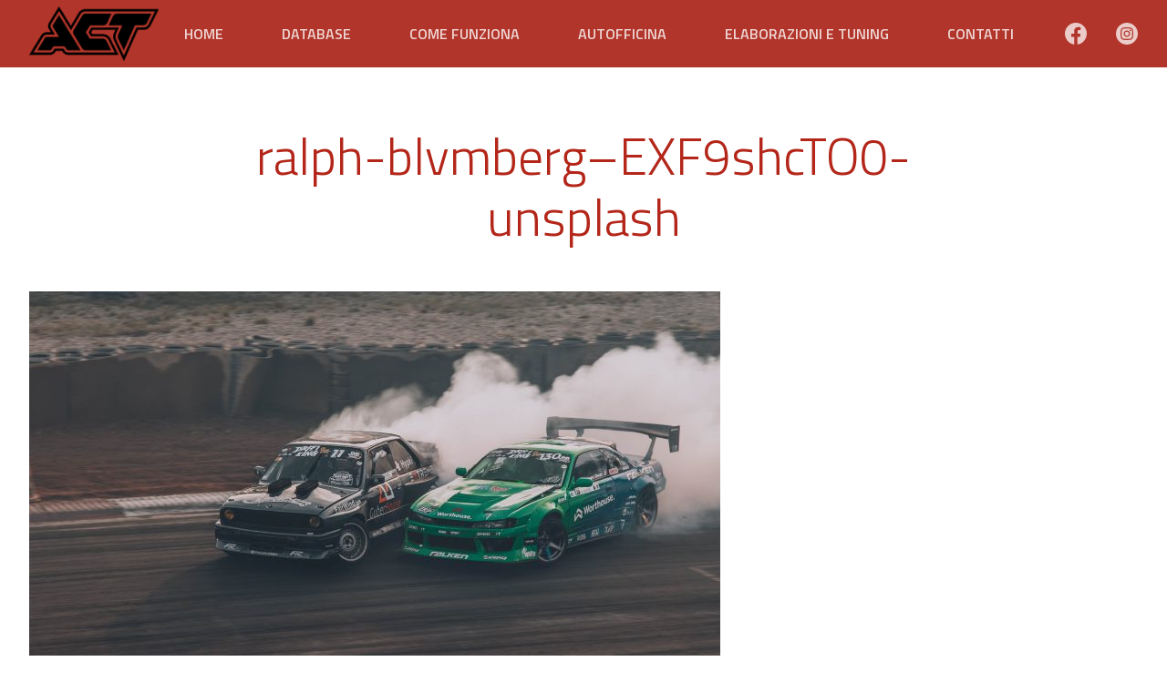

--- FILE ---
content_type: text/html; charset=UTF-8
request_url: https://adrenalinachiptuning.it/adrenalina-chip-tuning/ralph-blvmberg-exf9shcto0-unsplash/
body_size: 13513
content:
<!doctype html>
<html lang="it-IT">
<head>
  <meta http-equiv="content-type" content="text/html; charset=UTF-8" />
  <meta name="viewport" content="width=device-width, initial-scale=1" />
  <meta name='robots' content='index, follow, max-image-preview:large, max-snippet:-1, max-video-preview:-1' />
<style id="modul-r-inline-css" type="text/css">body,html{margin:0;padding:0}html{background-color:#fff;max-width:100%;overflow-x:hidden;-ms-text-size-adjust:100%;-webkit-text-size-adjust:100%;-webkit-font-smoothing:antialiased}body{box-sizing:border-box;min-height:100%;font-family:Titillium Web,sans-serif;color:#575157;font-size:16px;line-height:1.7;word-break:break-word}@media (max-width:500px){body{font-size:14px}}.has-black-background-color,.has-gray-dark-background-color,.has-primary-background-color,.has-primary-dark-background-color,.has-primary-light-background-color,.has-secondary-background-color,.has-secondary-dark-background-color,.has-secondary-light-background-color{color:#fff}.has-gray-light-background-color,.has-white-background-color,.has-white-smoke-background-color{color:#575157}body.woocommerce #primary{width:100%}@media (max-width:1023px){body.woocommerce #primary{width:100%;padding-right:0;padding-left:0}}.header-color{background-color:#9a2d23}#masthead{position:fixed;z-index:1000;top:0;width:100%;transition:.35s}@media (max-width:1023px){#masthead{height:60px;-webkit-transform:inherit!important;transform:inherit!important;padding:0}}.has-featured-image.top #masthead{transition:1s;background-color:rgba(154,45,35,.9)}.scrolled #masthead{box-shadow:0 1px 4px -1px rgba(34,32,34,.7)}.scrolled #masthead.header-portrait{-webkit-transform:translateY(-82px);transform:translateY(-82px)}#masthead .site-header-image{position:absolute;width:100%;height:100%;left:0}#masthead .header-wrapper{display:flex;margin-top:0;margin-bottom:0}@media (max-width:1023px){#masthead .header-wrapper{height:100%}}#masthead .header-wrapper .site-branding{width:100%;height:74px;padding-top:8px}@media (max-width:1023px){#masthead .header-wrapper .site-branding{text-align:left;width:calc(100% - 60px);justify-content:flex-start!important}}#masthead .header-wrapper .site-branding .custom-logo-link{display:flex;height:100%;align-items:center}#masthead .header-wrapper .site-branding .custom-logo-link .custom-logo{-o-object-fit:contain;object-fit:contain;height:66%;max-width:100%;width:auto}@media (max-width:1023px){#masthead .header-wrapper .site-branding .custom-logo-link .custom-logo{max-height:44px;width:auto;margin:0}}#masthead .header-wrapper .site-branding.has-custom-logo .site-logo{height:100%}#masthead .header-wrapper .site-branding.has-header-text.has-custom-logo{display:flex;flex-direction:row}#masthead .header-wrapper .site-branding.has-header-text.has-custom-logo .site-logo{margin-right:8px}@media (max-width:1023px){#masthead .header-wrapper .site-branding.has-header-text.has-custom-logo .site-logo{width:auto}}#masthead .header-wrapper .site-branding.has-header-text.has-custom-logo .custom-logo{-o-object-position:right;object-position:right}#masthead .header-wrapper .site-branding.has-header-text.has-custom-logo .header-text{text-align:left;margin-left:8px}#masthead .header-wrapper .header-text{height:100%;display:flex;flex-direction:column;justify-content:center}#masthead .header-wrapper .header-text .site-description,#masthead .header-wrapper .header-text .site-title{margin:0;text-overflow:ellipsis;overflow:hidden;white-space:nowrap}#masthead .header-wrapper .header-text .site-title{font-size:26px;line-height:38.28px}@media (max-width:1023px){#masthead .header-wrapper .header-text .site-title{line-height:34.32px}}#masthead .header-wrapper .header-text .site-description{display:inline-block;color:#fff;font-weight:300;font-size:11px;line-height:19.14px}@media (max-width:1023px){#masthead .header-wrapper .header-text .site-description{line-height:17.16px}}#masthead.header-portrait .header-wrapper{flex-direction:column}@media (max-width:1023px){#masthead.header-portrait .header-wrapper .site-branding{padding-top:0}}#masthead.header-portrait .header-wrapper .site-branding .header-text{text-align:center}@media (max-width:1023px){#masthead.header-portrait .header-wrapper .site-branding .header-text{text-align:left}}#masthead.header-portrait .header-wrapper .site-branding.has-header-text.has-custom-logo{justify-content:center;margin-right:0}#masthead.header-portrait .header-wrapper .custom-logo{margin-left:auto;margin-right:auto}@media (max-width:1023px){#masthead.header-portrait .header-wrapper .custom-logo{margin-right:0;margin-left:0}}#masthead.header-landscape .header-wrapper{flex-direction:row;height:74px}@media (max-width:1023px){#masthead.header-landscape .header-wrapper{height:100%}}#masthead.header-landscape .header-wrapper .site-branding{height:100%;padding-bottom:8px;box-sizing:border-box}@media (max-width:1023px){#masthead.header-landscape .header-wrapper .site-branding{padding-top:4px;padding-bottom:4px}}#masthead.header-landscape .header-wrapper .site-branding .custom-logo{-o-object-position:left;object-position:left;width:auto}#masthead.header-landscape .header-wrapper .site-branding.has-header-text.has-custom-logo .site-logo{width:auto}#masthead.header-landscape .header-wrapper .main-navigation{align-self:flex-end}#masthead.header-landscape .header-wrapper .main-menu{padding:0 0 0 20px}@media (max-width:1023px){#masthead.header-landscape .header-wrapper .main-menu{padding:0 20px}}#masthead.header-landscape .header-wrapper .site-title{font-size:34.8px;line-height:40.6px}#masthead.header-landscape .header-wrapper .site-description{font-size:17.4px;line-height:17.4px}@media screen and (max-width:600px){body.logged-in>div:last-child{position:fixed!important}}.admin-bar #masthead{top:32px}@media screen and (max-width:782px){.admin-bar #masthead{top:46px}}#masthead.header-landscape .header-wrapper .site-branding{padding-top:4px;padding-bottom:4px}#masthead .header-wrapper .site-branding .custom-logo-link .custom-logo{height:90%}#masthead .main-navigation ul li a{text-transform:uppercase;font-size:16px;font-family:Titillium Web,sans-serif}.main-navigation .main-menu{display:flex;height:100%;align-items:center;justify-content:center}@media (max-width:1023px){.main-navigation .main-menu{align-items:flex-start;justify-content:flex-start}}.main-navigation ul{display:flex;justify-content:center;height:74px;margin:0;padding:0}@media (max-width:1023px){.main-navigation ul{flex-direction:column;justify-content:flex-start;box-sizing:border-box}}.main-navigation li{display:block;position:relative;margin:0;padding:0}.main-navigation li a{display:block;white-space:nowrap;height:74px;line-height:74px;padding:0 32px;box-sizing:border-box;color:#fff;font-weight:600;text-decoration:none!important;opacity:.8;transition:.35s}.main-navigation li.current-menu-ancestor a,.main-navigation li.current-menu-item a,.main-navigation li.current-menu-parent a,.main-navigation li a:hover{opacity:1}.main-navigation .menu>li:first-child a{padding-left:0}.main-navigation .menu>li:last-child a{padding-right:0}.main-navigation .menu>li li a{padding:0 32px!important}@media (max-width:1023px){.main-navigation .menu>li a{padding:0!important}}.main-navigation .menu-shadow{display:none}@media (max-width:1023px){.main-navigation{background-color:#85271e;height:calc(100vh - 60px);z-index:190;width:90%;box-sizing:border-box;padding:30px 20px;-webkit-transform:translateX(100%);transform:translateX(100%);right:0}.main-navigation,.main-navigation+.menu-shadow{position:absolute;top:60px;bottom:0;transition:.35s;transition-delay:50ms}.main-navigation+.menu-shadow{display:block;height:100vh;width:100%;opacity:0;right:100%;background-color:rgba(34,32,34,.5);transition:opacity .2s;-webkit-transform:translateX(0)!important;transform:translateX(0)!important}}@media (max-width:1023px){#masthead{height:60px}#masthead.active .main-navigation{-webkit-transform:translateX(0);transform:translateX(0)}#masthead.active .main-navigation+.menu-shadow{opacity:1;right:0}}ul.sub-menu{position:absolute;z-index:1010;flex-direction:column;top:100%;left:0;opacity:0;clip:rect(0 0 0 0);width:auto;height:auto;padding:0;overflow:hidden;background-color:#a22f25;transition:.175s;transition-delay:0ms}ul.sub-menu ul.sub-menu{top:0;left:100%;background-color:#af3328}li a:focus+ul.sub-menu,ul.sub-menu.active,ul.sub-menu:focus-within{transition:.35s ease-out;transition-delay:.1s;clip:inherit;overflow:visible;opacity:1}ul.sub-menu li:hover{background-color:#79231b}.main-width{width:1936px;max-width:100%;box-sizing:border-box;padding-left:32px;padding-right:32px;margin:0 auto 48px}@media (max-width:1023px){.main-width{padding-left:20px;padding-right:20px}}.main-width.alignwide{width:2000px;max-width:100%}.has-sidebar .site-content .main-width.alignwide{width:100%}.entry-image img{width:100%;height:100%}body.page .entry-image,body.single .entry-image{width:100%;height:40vh;max-height:700px;margin-bottom:48px}@media (min-width:1024px){#masthead.header-landscape+#content{padding-top:138px}#masthead.header-portrait+#content{padding-top:220px}}#masthead+#content{overflow-x:hidden;padding-top:48px}@media (max-width:1023px){#masthead+#content{margin-top:60px;padding-top:32px}}body.has-sidebar.sidebar-left .site-content,body.woocommerce.sidebar-left .site-content{flex-direction:row-reverse}@media (max-width:1023px){body.has-sidebar.sidebar-left .site-content,body.woocommerce.sidebar-left .site-content{flex-direction:column}}body.has-sidebar .site-content,body.woocommerce .site-content{display:flex;justify-content:center;width:2000px;max-width:100%;box-sizing:border-box;padding-left:20px;padding-right:20px;margin:0 auto 32px}body.has-sidebar .site-content .content-area,body.woocommerce .site-content .content-area{width:calc(100% - 364px)}@media (max-width:1023px){body.has-sidebar .site-content .content-area,body.woocommerce .site-content .content-area{width:100%}}@media (max-width:1023px){body.has-sidebar .site-content,body.woocommerce .site-content{width:100%;padding-left:20px;padding-right:20px;flex-direction:column}}body.home .website-hero{width:100%;height:60vh;min-height:600px;display:flex;flex-direction:column;justify-content:center;align-content:center;position:relative;background-color:#e3e3e3;margin-bottom:64px}@media (max-width:1023px){body.home .website-hero{height:80vh;min-height:inherit}}body.home .website-hero.fullpage-hero{height:100vh}body.home .website-hero.fullpage-hero .entry-image{max-height:1200px}body.home .website-hero>*{position:relative}body.home .website-hero .entry-image{position:absolute;top:0;width:100%;height:100%;max-height:700px}@media (max-width:1023px){body.home .website-hero .entry-image{max-height:inherit}}body.home .website-hero .hero-title{padding-top:74px;padding-left:20px;padding-right:20px}body.home .website-hero .hero-title h1,body.home .website-hero .hero-title p{text-shadow:0 2px 4px rgba(34,32,34,.7);color:#fff}body.home .website-hero .hero-title h1{font-size:64px;font-weight:700;margin:0 auto}@media (max-width:1023px){body.home .website-hero .hero-title h1{font-size:44px;width:100%}}@media (max-width:420px){body.home .website-hero .hero-title h1{font-size:36px}}@media (max-width:376px){body.home .website-hero .hero-title h1{font-size:30px}}body.home .website-hero .hero-title p{font-size:19px;font-style:italic;margin:0 auto}@media (max-width:1023px){body.home .website-hero .hero-title p{font-size:17px;line-height:1.2}}@media (max-width:376px){body.home .website-hero .hero-title p{font-size:15px}}body.home .website-hero .hero-title a{margin-top:32px}@media (max-width:1023px){body.home .website-hero .hero-title a{font-size:17px;padding:10px 16px}}@media (max-width:1023px){body.home .wp-block-columns{flex-direction:column}body.home .wp-block-columns .wp-block-column{padding-bottom:32px}}body.home .wp-block-columns .wp-block-column h2,body.home .wp-block-columns .wp-block-column h3,body.home .wp-block-columns .wp-block-column h4,body.home .wp-block-columns .wp-block-column p{margin-top:16px}body.home .entry-content{overflow:visible}body.home .entry-content>.wp-block-columns:first-child{overflow:visible;text-align:center;margin-top:-128px;margin-bottom:64px;display:flex;flex-wrap:wrap}@media (max-width:1023px){body.home .entry-content>.wp-block-columns:first-child{text-align:left;margin-bottom:32px}}body.home .entry-content>.wp-block-columns:first-child .wp-block-column{background:#fff;margin:0 32px;padding:0 20px 30px;box-shadow:0 8px 30px -20px rgba(87,81,87,.7);border-radius:4px;overflow:hidden;display:flex;flex-direction:column;flex-wrap:wrap;flex:1 0 20%}@media (max-width:1023px){body.home .entry-content>.wp-block-columns:first-child .wp-block-column{padding-bottom:0;margin:0 20px 16px;height:160px}}@media (max-width:500px){body.home .entry-content>.wp-block-columns:first-child .wp-block-column{padding:0 10px}}body.home .entry-content>.wp-block-columns:first-child .wp-block-column>*{display:flex;align-items:center}body.home .entry-content>.wp-block-columns:first-child .wp-block-column .wp-block-image{justify-content:center}@media (max-width:1023px){body.home .entry-content>.wp-block-columns:first-child .wp-block-column .wp-block-image{flex-basis:100%;margin:0;width:30%}}body.home .entry-content>.wp-block-columns:first-child .wp-block-column .wp-block-image figure{display:block;width:100%;margin:0 0 4px}@media (max-width:1023px){body.home .entry-content>.wp-block-columns:first-child .wp-block-column .wp-block-image figure{margin:0;padding-right:24px;padding-left:8px}}@media (max-width:500px){body.home .entry-content>.wp-block-columns:first-child .wp-block-column .wp-block-image figure{padding-right:20px;padding-left:10px}}body.home .entry-content>.wp-block-columns:first-child .wp-block-column .wp-block-image img{-o-object-fit:contain;object-fit:contain;margin:32px auto 8px;height:120px}@media (max-width:1023px){body.home .entry-content>.wp-block-columns:first-child .wp-block-column .wp-block-image img{margin:0 auto;padding:16px auto}}body.home .entry-content>.wp-block-columns:first-child .wp-block-column h2,body.home .entry-content>.wp-block-columns:first-child .wp-block-column h3{font-size:24px;margin:8px auto}@media (max-width:1023px){body.home .entry-content>.wp-block-columns:first-child .wp-block-column h2,body.home .entry-content>.wp-block-columns:first-child .wp-block-column h3{flex-basis:40%;justify-items:flex-start;justify-content:flex-start;align-items:flex-end;width:70%;font-size:19px;margin:0}}@media (max-width:500px){body.home .entry-content>.wp-block-columns:first-child .wp-block-column h2,body.home .entry-content>.wp-block-columns:first-child .wp-block-column h3{flex-basis:60px;font-size:18px}}body.home .entry-content>.wp-block-columns:first-child .wp-block-column p{line-height:1.4;margin:0}@media (max-width:1023px){body.home .entry-content>.wp-block-columns:first-child .wp-block-column p{flex-basis:auto;justify-items:flex-start;justify-content:flex-start;width:70%;font-size:15px;padding:0}}@media (max-width:500px){body.home .entry-content>.wp-block-columns:first-child .wp-block-column p{font-size:90%}}body.home .entry-content>.wp-block-columns:first-child .wp-block-column p a{font-weight:400}body.home .entry-content>.wp-block-columns:first-child .wp-block-column p b,body.home .entry-content>.wp-block-columns:first-child .wp-block-column p strong{color:#575157}body.home .entry-content>.has-3-columns.animated .wp-block-column{overflow:hidden;transition:1.4s;-webkit-transform:translateY(30%);transform:translateY(30%);opacity:0;transition-delay:.525s}body.home .entry-content>.has-3-columns.animated .wp-block-column:first-of-type{transition-delay:.875s}body.home .entry-content>.has-3-columns.animated .wp-block-column:nth-of-type(3){transition-delay:1.05s}@media (max-width:1023px){body.home .entry-content>.has-3-columns.animated .wp-block-column,body.home .entry-content>.has-3-columns.animated .wp-block-column:first-of-type{transition-delay:inherit}body.home .entry-content>.has-3-columns.animated .wp-block-column:nth-of-type(2){transition-delay:.175s}body.home .entry-content>.has-3-columns.animated .wp-block-column:nth-of-type(3){transition-delay:.35s}}body.home .entry-content>.has-3-columns.animated.already-see .wp-block-column{-webkit-transform:translateY(0);transform:translateY(0);opacity:1}body.blog .page-header{padding-top:64px;padding-bottom:48px}@media (max-width:1023px){body.blog .page-header{padding-top:32px;padding-bottom:16px}}body.home .website-hero.fullpage-hero .entry-image{background-color:#222022}body.home .act-animated-logo{max-width:400px;width:100%;padding-left:32px;padding-right:32px;margin-top:0;margin-bottom:0}body.home .website-hero .hero-title h1,body.home .website-hero .hero-title p{max-width:700px;text-shadow:0 1px 6px rgba(34,32,34,.5)}body.home .entry-content>.wp-block-columns{text-align:center}body.home .entry-content>.wp-block-columns img{width:75%;margin:auto;height:200px;-o-object-fit:contain;object-fit:contain}body.home .entry-content .reviews-wrap{max-width:100%;overflow-x:hidden;padding-left:64px;padding-right:64px}@media (max-width:1023px){body.home .entry-content .reviews-wrap{padding-left:20px;padding-right:20px}}body.home .entry-content .reviews-wrap h2{margin-top:64px;margin-bottom:32px}@media (max-width:1023px){body.home .entry-content .reviews-wrap h2{margin-top:32px}}body.home .entry-content .reviews-wrap a{color:#575157}body.home .entry-content .reviews-wrap .rplg .rplg-businesses .rplg-biz-name{font-size:18px!important}body.home .entry-content .reviews-wrap .rplg .rplg-businesses .rplg-links{margin-top:8px}body.home .entry-content .reviews-wrap .rplg .rplg-businesses .rplg-links a,body.home .entry-content .reviews-wrap .rplg .rplg-businesses .rplg-links a:focus{font-family:Arial,Helvetica,sans-serif!important;font-size:10px!important;font-weight:600!important;text-transform:uppercase;background:#3b5b9b;color:#fff;padding:0 8px;border-radius:4px}body.home .entry-content .reviews-wrap .rplg .rplg-grid .rplg-box{background:#fff!important}body.home .entry-content .reviews-wrap .rplg .rplg-slider .rplg-box .rplg-box-content{margin:20px 40px!important}body.home .entry-content .reviews-wrap .rplg .rplg-grid .rplg-box{height:100%;background-color:#e3e3e3}@media (max-width:1023px){body.home .entry-content .reviews-wrap .rplg .rplg-grid .rplg-box{height:auto}body.home .entry-content .reviews-wrap .rplg .rplg-grid .rplg-col-6{width:100%!important;margin:0 0 8px!important}body.home .entry-content .reviews-wrap .rplg .rplg-slider{margin:0 30px}}body .header-color {background-color: #b1352a;}.has-featured-image.top #masthead {background-color: #b1352add;}ul.sub-menu {background-color: #b94a40;}ul.sub-menu ul.sub-menu {background-color: #c15e55;}ul.sub-menu li:hover {background-color: #c9726a;}.has-primary-color,body .wp-block-button__link.has-primary-color,.wp-block-pullquote.is-style-solid-color blockquote.has-primary-color,.wp-block-pullquote.is-style-solid-color blockquote.has-primary-color p{color:#b32619}.has-primary-background-color,.wp-block-button__link.has-primary-background-color,.wp-block-pullquote.is-style-solid-color.has-primary-background-color{background:#b32619}body #content .has-primary-background-color:before{background:#b32619}.has-primary-light-color,body .wp-block-button__link.has-primary-light-color,.wp-block-pullquote.is-style-solid-color blockquote.has-primary-light-color,.wp-block-pullquote.is-style-solid-color blockquote.has-primary-light-color p{color:#d27d75}.has-primary-light-background-color,.wp-block-button__link.has-primary-light-background-color,.wp-block-pullquote.is-style-solid-color.has-primary-light-background-color{background:#d27d75}body #content .has-primary-light-background-color:before{background:#d27d75}.has-primary-dark-color,body .wp-block-button__link.has-primary-dark-color,.wp-block-pullquote.is-style-solid-color blockquote.has-primary-dark-color,.wp-block-pullquote.is-style-solid-color blockquote.has-primary-dark-color p{color:#6c170f}.has-primary-dark-background-color,.wp-block-button__link.has-primary-dark-background-color,.wp-block-pullquote.is-style-solid-color.has-primary-dark-background-color{background:#6c170f}body #content .has-primary-dark-background-color:before{background:#6c170f}.has-secondary-color,body .wp-block-button__link.has-secondary-color,.wp-block-pullquote.is-style-solid-color blockquote.has-secondary-color,.wp-block-pullquote.is-style-solid-color blockquote.has-secondary-color p{color:#e63425}.has-secondary-background-color,.wp-block-button__link.has-secondary-background-color,.wp-block-pullquote.is-style-solid-color.has-secondary-background-color{background:#e63425}body #content .has-secondary-background-color:before{background:#e63425}.has-secondary-light-color,body .wp-block-button__link.has-secondary-light-color,.wp-block-pullquote.is-style-solid-color blockquote.has-secondary-light-color,.wp-block-pullquote.is-style-solid-color blockquote.has-secondary-light-color p{color:#f0867d}.has-secondary-light-background-color,.wp-block-button__link.has-secondary-light-background-color,.wp-block-pullquote.is-style-solid-color.has-secondary-light-background-color{background:#f0867d}body #content .has-secondary-light-background-color:before{background:#f0867d}.has-secondary-dark-color,body .wp-block-button__link.has-secondary-dark-color,.wp-block-pullquote.is-style-solid-color blockquote.has-secondary-dark-color,.wp-block-pullquote.is-style-solid-color blockquote.has-secondary-dark-color p{color:#8a2017}.has-secondary-dark-background-color,.wp-block-button__link.has-secondary-dark-background-color,.wp-block-pullquote.is-style-solid-color.has-secondary-dark-background-color{background:#8a2017}body #content .has-secondary-dark-background-color:before{background:#8a2017}.has-white-color,body .wp-block-button__link.has-white-color,.wp-block-pullquote.is-style-solid-color blockquote.has-white-color,.wp-block-pullquote.is-style-solid-color blockquote.has-white-color p{color:#ffffff}.has-white-background-color,.wp-block-button__link.has-white-background-color,.wp-block-pullquote.is-style-solid-color.has-white-background-color{background:#ffffff}body #content .has-white-background-color:before{background:#ffffff}.has-white-smoke-color,body .wp-block-button__link.has-white-smoke-color,.wp-block-pullquote.is-style-solid-color blockquote.has-white-smoke-color,.wp-block-pullquote.is-style-solid-color blockquote.has-white-smoke-color p{color:#f3f3f3}.has-white-smoke-background-color,.wp-block-button__link.has-white-smoke-background-color,.wp-block-pullquote.is-style-solid-color.has-white-smoke-background-color{background:#f3f3f3}body #content .has-white-smoke-background-color:before{background:#f3f3f3}.has-gray-light-color,body .wp-block-button__link.has-gray-light-color,.wp-block-pullquote.is-style-solid-color blockquote.has-gray-light-color,.wp-block-pullquote.is-style-solid-color blockquote.has-gray-light-color p{color:#e3e3e3}.has-gray-light-background-color,.wp-block-button__link.has-gray-light-background-color,.wp-block-pullquote.is-style-solid-color.has-gray-light-background-color{background:#e3e3e3}body #content .has-gray-light-background-color:before{background:#e3e3e3}.has-gray-color,body .wp-block-button__link.has-gray-color,.wp-block-pullquote.is-style-solid-color blockquote.has-gray-color,.wp-block-pullquote.is-style-solid-color blockquote.has-gray-color p{color:#888888}.has-gray-background-color,.wp-block-button__link.has-gray-background-color,.wp-block-pullquote.is-style-solid-color.has-gray-background-color{background:#888888}body #content .has-gray-background-color:before{background:#888888}.has-gray-dark-color,body .wp-block-button__link.has-gray-dark-color,.wp-block-pullquote.is-style-solid-color blockquote.has-gray-dark-color,.wp-block-pullquote.is-style-solid-color blockquote.has-gray-dark-color p{color:#4e4e4e}.has-gray-dark-background-color,.wp-block-button__link.has-gray-dark-background-color,.wp-block-pullquote.is-style-solid-color.has-gray-dark-background-color{background:#4e4e4e}body #content .has-gray-dark-background-color:before{background:#4e4e4e}.has-black-color,body .wp-block-button__link.has-black-color,.wp-block-pullquote.is-style-solid-color blockquote.has-black-color,.wp-block-pullquote.is-style-solid-color blockquote.has-black-color p{color:#222222}.has-black-background-color,.wp-block-button__link.has-black-background-color,.wp-block-pullquote.is-style-solid-color.has-black-background-color{background:#222222}body #content .has-black-background-color:before{background:#222222}#masthead .site-branding a {color:#b32619}body blockquote:before,body p b{color:#b32619}body .menu-resp button.c-hamburger i,body .menu-resp button.c-hamburger i::after,body .menu-resp button.c-hamburger i::before {background:#ffffff;}::selection {background-color: #b32619aa !important;}body .slick-dots li.slick-active button{background-color:#a22317}body .button:not(.has-text-color),body .entry-content .wp-block-button .wp-block-button__link:not(.has-text-color),body button:not(.has-text-color),body input:not(.has-text-color)[type=button],body input:not(.has-text-color)[type=reset],body input:not(.has-text-color)[type=submit]{background:#e63425}body a{color:#e63425}body .entry-content .wp-block-quote:not(.is-large),body .entry-content .wp-block-quote:not(.is-style-large){border-left-color:#e63425}body .wp-block-separator,body hr {border-bottom-color:#e63425}body.home .website-hero .entry-image img {opacity:0.95}</style><meta name="theme-color" content="#222022" />
	<!-- This site is optimized with the Yoast SEO plugin v24.1 - https://yoast.com/wordpress/plugins/seo/ -->
	<title>ralph-blvmberg-EXF9shcTO0-unsplash - Adrenalina Chip Tuning</title>
	<link rel="canonical" href="https://adrenalinachiptuning.it/adrenalina-chip-tuning/ralph-blvmberg-exf9shcto0-unsplash/" />
	<meta property="og:locale" content="it_IT" />
	<meta property="og:type" content="article" />
	<meta property="og:title" content="ralph-blvmberg-EXF9shcTO0-unsplash - Adrenalina Chip Tuning" />
	<meta property="og:url" content="https://adrenalinachiptuning.it/adrenalina-chip-tuning/ralph-blvmberg-exf9shcto0-unsplash/" />
	<meta property="og:site_name" content="Adrenalina Chip Tuning" />
	<meta property="og:image" content="https://adrenalinachiptuning.it/adrenalina-chip-tuning/ralph-blvmberg-exf9shcto0-unsplash" />
	<meta property="og:image:width" content="5184" />
	<meta property="og:image:height" content="3456" />
	<meta property="og:image:type" content="image/jpeg" />
	<meta name="twitter:card" content="summary_large_image" />
	<script type="application/ld+json" class="yoast-schema-graph">{"@context":"https://schema.org","@graph":[{"@type":"WebPage","@id":"https://adrenalinachiptuning.it/adrenalina-chip-tuning/ralph-blvmberg-exf9shcto0-unsplash/","url":"https://adrenalinachiptuning.it/adrenalina-chip-tuning/ralph-blvmberg-exf9shcto0-unsplash/","name":"ralph-blvmberg-EXF9shcTO0-unsplash - Adrenalina Chip Tuning","isPartOf":{"@id":"https://adrenalinachiptuning.it/#website"},"primaryImageOfPage":{"@id":"https://adrenalinachiptuning.it/adrenalina-chip-tuning/ralph-blvmberg-exf9shcto0-unsplash/#primaryimage"},"image":{"@id":"https://adrenalinachiptuning.it/adrenalina-chip-tuning/ralph-blvmberg-exf9shcto0-unsplash/#primaryimage"},"thumbnailUrl":"https://adrenalinachiptuning.it/wp-content/uploads/2020/02/ralph-blvmberg-EXF9shcTO0-unsplash.jpg","datePublished":"2020-02-07T09:21:10+00:00","dateModified":"2020-02-07T09:21:10+00:00","breadcrumb":{"@id":"https://adrenalinachiptuning.it/adrenalina-chip-tuning/ralph-blvmberg-exf9shcto0-unsplash/#breadcrumb"},"inLanguage":"it-IT","potentialAction":[{"@type":"ReadAction","target":["https://adrenalinachiptuning.it/adrenalina-chip-tuning/ralph-blvmberg-exf9shcto0-unsplash/"]}]},{"@type":"ImageObject","inLanguage":"it-IT","@id":"https://adrenalinachiptuning.it/adrenalina-chip-tuning/ralph-blvmberg-exf9shcto0-unsplash/#primaryimage","url":"https://adrenalinachiptuning.it/wp-content/uploads/2020/02/ralph-blvmberg-EXF9shcTO0-unsplash.jpg","contentUrl":"https://adrenalinachiptuning.it/wp-content/uploads/2020/02/ralph-blvmberg-EXF9shcTO0-unsplash.jpg","width":5184,"height":3456},{"@type":"BreadcrumbList","@id":"https://adrenalinachiptuning.it/adrenalina-chip-tuning/ralph-blvmberg-exf9shcto0-unsplash/#breadcrumb","itemListElement":[{"@type":"ListItem","position":1,"name":"Home","item":"https://adrenalinachiptuning.it/"},{"@type":"ListItem","position":2,"name":"Adrenalina Chip Tuning","item":"https://adrenalinachiptuning.it/"},{"@type":"ListItem","position":3,"name":"ralph-blvmberg&#8211;EXF9shcTO0-unsplash"}]},{"@type":"WebSite","@id":"https://adrenalinachiptuning.it/#website","url":"https://adrenalinachiptuning.it/","name":"Adrenalina Chip Tuning","description":"Rimappatura centraline, elaborazioni motoristiche a vari livelli, chip tuning, ottimizzazioni elettroniche per tutti i motori. Siamo a Bologna.","publisher":{"@id":"https://adrenalinachiptuning.it/#organization"},"potentialAction":[{"@type":"SearchAction","target":{"@type":"EntryPoint","urlTemplate":"https://adrenalinachiptuning.it/?s={search_term_string}"},"query-input":{"@type":"PropertyValueSpecification","valueRequired":true,"valueName":"search_term_string"}}],"inLanguage":"it-IT"},{"@type":"Organization","@id":"https://adrenalinachiptuning.it/#organization","name":"Adrenalina Chip Tuning","url":"https://adrenalinachiptuning.it/","logo":{"@type":"ImageObject","inLanguage":"it-IT","@id":"https://adrenalinachiptuning.it/#/schema/logo/image/","url":"https://adrenalinachiptuning.it/wp-content/uploads/2020/02/Tavola-disegno-8.png","contentUrl":"https://adrenalinachiptuning.it/wp-content/uploads/2020/02/Tavola-disegno-8.png","width":647,"height":271,"caption":"Adrenalina Chip Tuning"},"image":{"@id":"https://adrenalinachiptuning.it/#/schema/logo/image/"}}]}</script>
	<!-- / Yoast SEO plugin. -->


<link rel='dns-prefetch' href='//stats.wp.com' />
<link rel='dns-prefetch' href='//fonts.googleapis.com' />
<link rel="alternate" type="application/rss+xml" title="Adrenalina Chip Tuning &raquo; Feed" href="https://adrenalinachiptuning.it/feed/" />
<link rel="alternate" type="application/rss+xml" title="Adrenalina Chip Tuning &raquo; Feed dei commenti" href="https://adrenalinachiptuning.it/comments/feed/" />
<link rel="alternate" type="application/rss+xml" title="Adrenalina Chip Tuning &raquo; ralph-blvmberg&#8211;EXF9shcTO0-unsplash Feed dei commenti" href="https://adrenalinachiptuning.it/adrenalina-chip-tuning/ralph-blvmberg-exf9shcto0-unsplash/feed/" />
<link rel="alternate" title="oEmbed (JSON)" type="application/json+oembed" href="https://adrenalinachiptuning.it/wp-json/oembed/1.0/embed?url=https%3A%2F%2Fadrenalinachiptuning.it%2Fadrenalina-chip-tuning%2Fralph-blvmberg-exf9shcto0-unsplash%2F" />
<link rel="alternate" title="oEmbed (XML)" type="text/xml+oembed" href="https://adrenalinachiptuning.it/wp-json/oembed/1.0/embed?url=https%3A%2F%2Fadrenalinachiptuning.it%2Fadrenalina-chip-tuning%2Fralph-blvmberg-exf9shcto0-unsplash%2F&#038;format=xml" />
<style id='wp-img-auto-sizes-contain-inline-css' type='text/css'>
img:is([sizes=auto i],[sizes^="auto," i]){contain-intrinsic-size:3000px 1500px}
/*# sourceURL=wp-img-auto-sizes-contain-inline-css */
</style>
<link rel='stylesheet' id='fotorama.css-css' href='https://adrenalinachiptuning.it/wp-content/plugins/wp-fotorama/fotorama.css?ver=6.9' type='text/css' media='all' />
<link rel='stylesheet' id='fotorama-wp.css-css' href='https://adrenalinachiptuning.it/wp-content/plugins/wp-fotorama/fotorama-wp.css?ver=6.9' type='text/css' media='all' />
<style id='wp-emoji-styles-inline-css' type='text/css'>

	img.wp-smiley, img.emoji {
		display: inline !important;
		border: none !important;
		box-shadow: none !important;
		height: 1em !important;
		width: 1em !important;
		margin: 0 0.07em !important;
		vertical-align: -0.1em !important;
		background: none !important;
		padding: 0 !important;
	}
/*# sourceURL=wp-emoji-styles-inline-css */
</style>
<style id='wp-block-library-inline-css' type='text/css'>
:root{--wp-block-synced-color:#7a00df;--wp-block-synced-color--rgb:122,0,223;--wp-bound-block-color:var(--wp-block-synced-color);--wp-editor-canvas-background:#ddd;--wp-admin-theme-color:#007cba;--wp-admin-theme-color--rgb:0,124,186;--wp-admin-theme-color-darker-10:#006ba1;--wp-admin-theme-color-darker-10--rgb:0,107,160.5;--wp-admin-theme-color-darker-20:#005a87;--wp-admin-theme-color-darker-20--rgb:0,90,135;--wp-admin-border-width-focus:2px}@media (min-resolution:192dpi){:root{--wp-admin-border-width-focus:1.5px}}.wp-element-button{cursor:pointer}:root .has-very-light-gray-background-color{background-color:#eee}:root .has-very-dark-gray-background-color{background-color:#313131}:root .has-very-light-gray-color{color:#eee}:root .has-very-dark-gray-color{color:#313131}:root .has-vivid-green-cyan-to-vivid-cyan-blue-gradient-background{background:linear-gradient(135deg,#00d084,#0693e3)}:root .has-purple-crush-gradient-background{background:linear-gradient(135deg,#34e2e4,#4721fb 50%,#ab1dfe)}:root .has-hazy-dawn-gradient-background{background:linear-gradient(135deg,#faaca8,#dad0ec)}:root .has-subdued-olive-gradient-background{background:linear-gradient(135deg,#fafae1,#67a671)}:root .has-atomic-cream-gradient-background{background:linear-gradient(135deg,#fdd79a,#004a59)}:root .has-nightshade-gradient-background{background:linear-gradient(135deg,#330968,#31cdcf)}:root .has-midnight-gradient-background{background:linear-gradient(135deg,#020381,#2874fc)}:root{--wp--preset--font-size--normal:16px;--wp--preset--font-size--huge:42px}.has-regular-font-size{font-size:1em}.has-larger-font-size{font-size:2.625em}.has-normal-font-size{font-size:var(--wp--preset--font-size--normal)}.has-huge-font-size{font-size:var(--wp--preset--font-size--huge)}.has-text-align-center{text-align:center}.has-text-align-left{text-align:left}.has-text-align-right{text-align:right}.has-fit-text{white-space:nowrap!important}#end-resizable-editor-section{display:none}.aligncenter{clear:both}.items-justified-left{justify-content:flex-start}.items-justified-center{justify-content:center}.items-justified-right{justify-content:flex-end}.items-justified-space-between{justify-content:space-between}.screen-reader-text{border:0;clip-path:inset(50%);height:1px;margin:-1px;overflow:hidden;padding:0;position:absolute;width:1px;word-wrap:normal!important}.screen-reader-text:focus{background-color:#ddd;clip-path:none;color:#444;display:block;font-size:1em;height:auto;left:5px;line-height:normal;padding:15px 23px 14px;text-decoration:none;top:5px;width:auto;z-index:100000}html :where(.has-border-color){border-style:solid}html :where([style*=border-top-color]){border-top-style:solid}html :where([style*=border-right-color]){border-right-style:solid}html :where([style*=border-bottom-color]){border-bottom-style:solid}html :where([style*=border-left-color]){border-left-style:solid}html :where([style*=border-width]){border-style:solid}html :where([style*=border-top-width]){border-top-style:solid}html :where([style*=border-right-width]){border-right-style:solid}html :where([style*=border-bottom-width]){border-bottom-style:solid}html :where([style*=border-left-width]){border-left-style:solid}html :where(img[class*=wp-image-]){height:auto;max-width:100%}:where(figure){margin:0 0 1em}html :where(.is-position-sticky){--wp-admin--admin-bar--position-offset:var(--wp-admin--admin-bar--height,0px)}@media screen and (max-width:600px){html :where(.is-position-sticky){--wp-admin--admin-bar--position-offset:0px}}

/*# sourceURL=wp-block-library-inline-css */
</style><style id='global-styles-inline-css' type='text/css'>
:root{--wp--preset--aspect-ratio--square: 1;--wp--preset--aspect-ratio--4-3: 4/3;--wp--preset--aspect-ratio--3-4: 3/4;--wp--preset--aspect-ratio--3-2: 3/2;--wp--preset--aspect-ratio--2-3: 2/3;--wp--preset--aspect-ratio--16-9: 16/9;--wp--preset--aspect-ratio--9-16: 9/16;--wp--preset--color--black: #222222;--wp--preset--color--cyan-bluish-gray: #abb8c3;--wp--preset--color--white: #ffffff;--wp--preset--color--pale-pink: #f78da7;--wp--preset--color--vivid-red: #cf2e2e;--wp--preset--color--luminous-vivid-orange: #ff6900;--wp--preset--color--luminous-vivid-amber: #fcb900;--wp--preset--color--light-green-cyan: #7bdcb5;--wp--preset--color--vivid-green-cyan: #00d084;--wp--preset--color--pale-cyan-blue: #8ed1fc;--wp--preset--color--vivid-cyan-blue: #0693e3;--wp--preset--color--vivid-purple: #9b51e0;--wp--preset--color--primary: #b32619;--wp--preset--color--primary-light: #d27d75;--wp--preset--color--primary-dark: #6c170f;--wp--preset--color--secondary: #e63425;--wp--preset--color--secondary-light: #f0867d;--wp--preset--color--secondary-dark: #8a2017;--wp--preset--color--white-smoke: #f3f3f3;--wp--preset--color--gray-light: #e3e3e3;--wp--preset--color--gray: #888888;--wp--preset--color--gray-dark: #4e4e4e;--wp--preset--gradient--vivid-cyan-blue-to-vivid-purple: linear-gradient(135deg,rgb(6,147,227) 0%,rgb(155,81,224) 100%);--wp--preset--gradient--light-green-cyan-to-vivid-green-cyan: linear-gradient(135deg,rgb(122,220,180) 0%,rgb(0,208,130) 100%);--wp--preset--gradient--luminous-vivid-amber-to-luminous-vivid-orange: linear-gradient(135deg,rgb(252,185,0) 0%,rgb(255,105,0) 100%);--wp--preset--gradient--luminous-vivid-orange-to-vivid-red: linear-gradient(135deg,rgb(255,105,0) 0%,rgb(207,46,46) 100%);--wp--preset--gradient--very-light-gray-to-cyan-bluish-gray: linear-gradient(135deg,rgb(238,238,238) 0%,rgb(169,184,195) 100%);--wp--preset--gradient--cool-to-warm-spectrum: linear-gradient(135deg,rgb(74,234,220) 0%,rgb(151,120,209) 20%,rgb(207,42,186) 40%,rgb(238,44,130) 60%,rgb(251,105,98) 80%,rgb(254,248,76) 100%);--wp--preset--gradient--blush-light-purple: linear-gradient(135deg,rgb(255,206,236) 0%,rgb(152,150,240) 100%);--wp--preset--gradient--blush-bordeaux: linear-gradient(135deg,rgb(254,205,165) 0%,rgb(254,45,45) 50%,rgb(107,0,62) 100%);--wp--preset--gradient--luminous-dusk: linear-gradient(135deg,rgb(255,203,112) 0%,rgb(199,81,192) 50%,rgb(65,88,208) 100%);--wp--preset--gradient--pale-ocean: linear-gradient(135deg,rgb(255,245,203) 0%,rgb(182,227,212) 50%,rgb(51,167,181) 100%);--wp--preset--gradient--electric-grass: linear-gradient(135deg,rgb(202,248,128) 0%,rgb(113,206,126) 100%);--wp--preset--gradient--midnight: linear-gradient(135deg,rgb(2,3,129) 0%,rgb(40,116,252) 100%);--wp--preset--font-size--small: 13px;--wp--preset--font-size--medium: 20px;--wp--preset--font-size--large: 36px;--wp--preset--font-size--x-large: 42px;--wp--preset--spacing--20: 0.44rem;--wp--preset--spacing--30: 0.67rem;--wp--preset--spacing--40: 1rem;--wp--preset--spacing--50: 1.5rem;--wp--preset--spacing--60: 2.25rem;--wp--preset--spacing--70: 3.38rem;--wp--preset--spacing--80: 5.06rem;--wp--preset--shadow--natural: 6px 6px 9px rgba(0, 0, 0, 0.2);--wp--preset--shadow--deep: 12px 12px 50px rgba(0, 0, 0, 0.4);--wp--preset--shadow--sharp: 6px 6px 0px rgba(0, 0, 0, 0.2);--wp--preset--shadow--outlined: 6px 6px 0px -3px rgb(255, 255, 255), 6px 6px rgb(0, 0, 0);--wp--preset--shadow--crisp: 6px 6px 0px rgb(0, 0, 0);}:where(.is-layout-flex){gap: 0.5em;}:where(.is-layout-grid){gap: 0.5em;}body .is-layout-flex{display: flex;}.is-layout-flex{flex-wrap: wrap;align-items: center;}.is-layout-flex > :is(*, div){margin: 0;}body .is-layout-grid{display: grid;}.is-layout-grid > :is(*, div){margin: 0;}:where(.wp-block-columns.is-layout-flex){gap: 2em;}:where(.wp-block-columns.is-layout-grid){gap: 2em;}:where(.wp-block-post-template.is-layout-flex){gap: 1.25em;}:where(.wp-block-post-template.is-layout-grid){gap: 1.25em;}.has-black-color{color: var(--wp--preset--color--black) !important;}.has-cyan-bluish-gray-color{color: var(--wp--preset--color--cyan-bluish-gray) !important;}.has-white-color{color: var(--wp--preset--color--white) !important;}.has-pale-pink-color{color: var(--wp--preset--color--pale-pink) !important;}.has-vivid-red-color{color: var(--wp--preset--color--vivid-red) !important;}.has-luminous-vivid-orange-color{color: var(--wp--preset--color--luminous-vivid-orange) !important;}.has-luminous-vivid-amber-color{color: var(--wp--preset--color--luminous-vivid-amber) !important;}.has-light-green-cyan-color{color: var(--wp--preset--color--light-green-cyan) !important;}.has-vivid-green-cyan-color{color: var(--wp--preset--color--vivid-green-cyan) !important;}.has-pale-cyan-blue-color{color: var(--wp--preset--color--pale-cyan-blue) !important;}.has-vivid-cyan-blue-color{color: var(--wp--preset--color--vivid-cyan-blue) !important;}.has-vivid-purple-color{color: var(--wp--preset--color--vivid-purple) !important;}.has-black-background-color{background-color: var(--wp--preset--color--black) !important;}.has-cyan-bluish-gray-background-color{background-color: var(--wp--preset--color--cyan-bluish-gray) !important;}.has-white-background-color{background-color: var(--wp--preset--color--white) !important;}.has-pale-pink-background-color{background-color: var(--wp--preset--color--pale-pink) !important;}.has-vivid-red-background-color{background-color: var(--wp--preset--color--vivid-red) !important;}.has-luminous-vivid-orange-background-color{background-color: var(--wp--preset--color--luminous-vivid-orange) !important;}.has-luminous-vivid-amber-background-color{background-color: var(--wp--preset--color--luminous-vivid-amber) !important;}.has-light-green-cyan-background-color{background-color: var(--wp--preset--color--light-green-cyan) !important;}.has-vivid-green-cyan-background-color{background-color: var(--wp--preset--color--vivid-green-cyan) !important;}.has-pale-cyan-blue-background-color{background-color: var(--wp--preset--color--pale-cyan-blue) !important;}.has-vivid-cyan-blue-background-color{background-color: var(--wp--preset--color--vivid-cyan-blue) !important;}.has-vivid-purple-background-color{background-color: var(--wp--preset--color--vivid-purple) !important;}.has-black-border-color{border-color: var(--wp--preset--color--black) !important;}.has-cyan-bluish-gray-border-color{border-color: var(--wp--preset--color--cyan-bluish-gray) !important;}.has-white-border-color{border-color: var(--wp--preset--color--white) !important;}.has-pale-pink-border-color{border-color: var(--wp--preset--color--pale-pink) !important;}.has-vivid-red-border-color{border-color: var(--wp--preset--color--vivid-red) !important;}.has-luminous-vivid-orange-border-color{border-color: var(--wp--preset--color--luminous-vivid-orange) !important;}.has-luminous-vivid-amber-border-color{border-color: var(--wp--preset--color--luminous-vivid-amber) !important;}.has-light-green-cyan-border-color{border-color: var(--wp--preset--color--light-green-cyan) !important;}.has-vivid-green-cyan-border-color{border-color: var(--wp--preset--color--vivid-green-cyan) !important;}.has-pale-cyan-blue-border-color{border-color: var(--wp--preset--color--pale-cyan-blue) !important;}.has-vivid-cyan-blue-border-color{border-color: var(--wp--preset--color--vivid-cyan-blue) !important;}.has-vivid-purple-border-color{border-color: var(--wp--preset--color--vivid-purple) !important;}.has-vivid-cyan-blue-to-vivid-purple-gradient-background{background: var(--wp--preset--gradient--vivid-cyan-blue-to-vivid-purple) !important;}.has-light-green-cyan-to-vivid-green-cyan-gradient-background{background: var(--wp--preset--gradient--light-green-cyan-to-vivid-green-cyan) !important;}.has-luminous-vivid-amber-to-luminous-vivid-orange-gradient-background{background: var(--wp--preset--gradient--luminous-vivid-amber-to-luminous-vivid-orange) !important;}.has-luminous-vivid-orange-to-vivid-red-gradient-background{background: var(--wp--preset--gradient--luminous-vivid-orange-to-vivid-red) !important;}.has-very-light-gray-to-cyan-bluish-gray-gradient-background{background: var(--wp--preset--gradient--very-light-gray-to-cyan-bluish-gray) !important;}.has-cool-to-warm-spectrum-gradient-background{background: var(--wp--preset--gradient--cool-to-warm-spectrum) !important;}.has-blush-light-purple-gradient-background{background: var(--wp--preset--gradient--blush-light-purple) !important;}.has-blush-bordeaux-gradient-background{background: var(--wp--preset--gradient--blush-bordeaux) !important;}.has-luminous-dusk-gradient-background{background: var(--wp--preset--gradient--luminous-dusk) !important;}.has-pale-ocean-gradient-background{background: var(--wp--preset--gradient--pale-ocean) !important;}.has-electric-grass-gradient-background{background: var(--wp--preset--gradient--electric-grass) !important;}.has-midnight-gradient-background{background: var(--wp--preset--gradient--midnight) !important;}.has-small-font-size{font-size: var(--wp--preset--font-size--small) !important;}.has-medium-font-size{font-size: var(--wp--preset--font-size--medium) !important;}.has-large-font-size{font-size: var(--wp--preset--font-size--large) !important;}.has-x-large-font-size{font-size: var(--wp--preset--font-size--x-large) !important;}
/*# sourceURL=global-styles-inline-css */
</style>

<style id='classic-theme-styles-inline-css' type='text/css'>
/*! This file is auto-generated */
.wp-block-button__link{color:#fff;background-color:#32373c;border-radius:9999px;box-shadow:none;text-decoration:none;padding:calc(.667em + 2px) calc(1.333em + 2px);font-size:1.125em}.wp-block-file__button{background:#32373c;color:#fff;text-decoration:none}
/*# sourceURL=/wp-includes/css/classic-themes.min.css */
</style>
<link rel='stylesheet' id='rplg-css-css' href='https://adrenalinachiptuning.it/wp-content/plugins/business-reviews-bundle/assets/css/rplg.css?ver=1.2.4' type='text/css' media='all' />
<link rel='stylesheet' id='swiper-css-css' href='https://adrenalinachiptuning.it/wp-content/plugins/business-reviews-bundle/assets/css/swiper.min.css?ver=1.2.4' type='text/css' media='all' />
<link rel='stylesheet' id='adrenalina-fonts-css' href='https://fonts.googleapis.com/css?family=Titillium+Web:300,400,600,700|Material+Icons&#038;display=swap' type='text/css' media='all' />
<link rel='stylesheet' id='modul-r-style-css' href='https://adrenalinachiptuning.it/wp-content/themes/modul-r-child/style.css?ver=6.9' type='text/css' media='all' />
<script type="text/javascript" src="https://adrenalinachiptuning.it/wp-includes/js/jquery/jquery.min.js?ver=3.7.1" id="jquery-core-js"></script>
<script type="text/javascript" src="https://adrenalinachiptuning.it/wp-includes/js/jquery/jquery-migrate.min.js?ver=3.4.1" id="jquery-migrate-js"></script>
<script type="text/javascript" src="https://adrenalinachiptuning.it/wp-content/plugins/wp-fotorama/fotorama.js?ver=6.9" id="fotorama.js-js"></script>
<script type="text/javascript" src="https://adrenalinachiptuning.it/wp-content/plugins/wp-fotorama/fotorama-wp.js?ver=6.9" id="fotorama-wp.js-js"></script>
<script type="text/javascript" src="https://adrenalinachiptuning.it/wp-content/plugins/business-reviews-bundle/assets/js/wpac-time.js?ver=1.2.4" id="brb-wpac-time-js-js"></script>
<script type="text/javascript" src="https://adrenalinachiptuning.it/wp-content/plugins/business-reviews-bundle/assets/js/blazy.min.js?ver=1.2.4" id="blazy-js-js"></script>
<script type="text/javascript" src="https://adrenalinachiptuning.it/wp-content/plugins/business-reviews-bundle/assets/js/swiper.min.js?ver=1.2.4" id="swiper-js-js"></script>
<script type="text/javascript" src="https://adrenalinachiptuning.it/wp-content/plugins/business-reviews-bundle/assets/js/rplg.js?ver=1.2.4" id="rplg-js-js"></script>
<link rel="https://api.w.org/" href="https://adrenalinachiptuning.it/wp-json/" /><link rel="alternate" title="JSON" type="application/json" href="https://adrenalinachiptuning.it/wp-json/wp/v2/media/3640" /><link rel='shortlink' href='https://adrenalinachiptuning.it/?p=3640' />
	<style>img#wpstats{display:none}</style>
		<style type="text/css" id="custom-background-css">
body.custom-background { background-color: #ffffff; }
</style>
	<link rel="icon" href="https://adrenalinachiptuning.it/wp-content/uploads/2020/02/act_logo_square-300x300.png" sizes="32x32" />
<link rel="icon" href="https://adrenalinachiptuning.it/wp-content/uploads/2020/02/act_logo_square-300x300.png" sizes="192x192" />
<link rel="apple-touch-icon" href="https://adrenalinachiptuning.it/wp-content/uploads/2020/02/act_logo_square-300x300.png" />
<meta name="msapplication-TileImage" content="https://adrenalinachiptuning.it/wp-content/uploads/2020/02/act_logo_square-300x300.png" />
		<style type="text/css" id="wp-custom-css">
			.wpcf7 form .wpcf7-response-output {
    padding: 0.2em 1em;
    background: 2px solid #00a0d2; /* Blue */
}
 
.wpcf7 form.init .wpcf7-response-output {
    display: none;
}
 
.wpcf7 form.sent .wpcf7-response-output {
    background: #46b450; /* Green */
}
 
.wpcf7 form.failed .wpcf7-response-output,
.wpcf7 form.aborted .wpcf7-response-output {
    background: #dc3232; /* Red */
}
 
.wpcf7 form.spam .wpcf7-response-output {
    background: #f56e28; /* Orange */
}
 
.wpcf7 form.invalid .wpcf7-response-output,
.wpcf7 form.unaccepted .wpcf7-response-output {
    background: #ffb900; /* Yellow */
}

body.page-template-fbfeed {
	background-color: #f7f7f7;
}

#masthead.active {
    overflow: visible;
    height: 100vh;
}

#masthead.active .header-wrapper .site-branding .custom-logo-link .custom-logo img {
    max-height: 360px;
    max-width: inherit;
    width: inherit;
    transform: translate(-199px, -360px) rotate(-45deg);
}		</style>
		  </head>

<body class="attachment wp-singular attachment-template-default attachmentid-3640 attachment-jpeg custom-background wp-custom-logo wp-embed-responsive wp-theme-modul-r wp-child-theme-modul-r-child  sidebar-right">

  
  <div id="page" class="site">

    <a class="skip-link screen-reader-text" href="#main">
      Skip to content    </a>

    
<header id="masthead" class="site-header header-color header-landscape" role="banner">

	<div class="header-wrapper main-width alignwide">

    
    <div class="site-branding has-custom-logo">

      <div class="site-logo"><a href="https://adrenalinachiptuning.it/" class="custom-logo-link" rel="home"><img width="647" height="271" src="https://adrenalinachiptuning.it/wp-content/uploads/2020/02/Tavola-disegno-8.png" class="custom-logo" alt="Adrenalina Chip Tuning" decoding="async" fetchpriority="high" srcset="https://adrenalinachiptuning.it/wp-content/uploads/2020/02/Tavola-disegno-8.png 647w, https://adrenalinachiptuning.it/wp-content/uploads/2020/02/Tavola-disegno-8-400x168.png 400w" sizes="(max-width: 647px) 100vw, 647px" /></a></div>

      
    </div>

    <div class="menu-resp unselectable" onclick="document.querySelector('#masthead').classList.toggle('active')">
      <button class="c-hamburger">
        <i class="menu-toggle has-primary-background-color"></i>
        <span class="screen-reader-text">menu</span>
      </button>
    </div>

    <nav id="site-navigation" class="main-navigation" role="navigation">
      <div class="menu-main-menu-container"><div class="main-menu"><ul id="menu-main-menu" class="menu"><li id="menu-item-2732" class="menu-item menu-item-type-custom menu-item-object-custom menu-item-home menu-item-2732"><a href="https://adrenalinachiptuning.it/">Home</a></li>
<li id="menu-item-3592" class="menu-item menu-item-type-custom menu-item-object-custom menu-item-3592"><a href="https://adrenalinachiptuning.it/database/">Database</a></li>
<li id="menu-item-4050" class="menu-item menu-item-type-post_type menu-item-object-page menu-item-4050"><a href="https://adrenalinachiptuning.it/come-funziona-la-rimappatura-della-centralina/">Come funziona</a></li>
<li id="menu-item-4656" class="menu-item menu-item-type-post_type menu-item-object-page menu-item-4656"><a href="https://adrenalinachiptuning.it/autofficina/">Autofficina</a></li>
<li id="menu-item-2735" class="menu-item menu-item-type-post_type menu-item-object-page menu-item-2735"><a href="https://adrenalinachiptuning.it/elaborazioni-tuning/">Elaborazioni e Tuning</a></li>
<li id="menu-item-4047" class="menu-item menu-item-type-post_type menu-item-object-page menu-item-4047"><a href="https://adrenalinachiptuning.it/contatti/">Contatti</a></li>
</ul></div></div>    </nav>
    <span id="socials" class="social-links">
      <a href="https://www.facebook.com/adrenalinaelaborazioni/" target="_blank"><i class="social-ico facebook"></i></a>
      <a href="https://www.instagram.com/act.channel/" target="_blank"><i class="social-ico instagram"></i></a>
    </span>
    <div class="menu-shadow" onclick="document.querySelector('#masthead').classList.toggle('active')"></div>

  </div>

</header>

	  
    <div id="content" class="site-content">

  <div id="primary" class="content-area">
    <main id="main" class="site-main" role="main">

      
<article id="post-3640" class="post-3640 attachment type-attachment status-inherit hentry">

  <header class="entry-header main-width alignwide">
	  <h1 class="entry-title has-primary-color">ralph-blvmberg&#8211;EXF9shcTO0-unsplash</h1>  </header>

	<div class="entry-content">
		<p class="attachment"><a href='https://adrenalinachiptuning.it/wp-content/uploads/2020/02/ralph-blvmberg-EXF9shcTO0-unsplash.jpg'><img decoding="async" width="758" height="505" src="https://adrenalinachiptuning.it/wp-content/uploads/2020/02/ralph-blvmberg-EXF9shcTO0-unsplash-758x505.jpg" class="attachment-medium size-medium" alt="" srcset="https://adrenalinachiptuning.it/wp-content/uploads/2020/02/ralph-blvmberg-EXF9shcTO0-unsplash-758x505.jpg 758w, https://adrenalinachiptuning.it/wp-content/uploads/2020/02/ralph-blvmberg-EXF9shcTO0-unsplash-768x512.jpg 768w, https://adrenalinachiptuning.it/wp-content/uploads/2020/02/ralph-blvmberg-EXF9shcTO0-unsplash-1500x1000.jpg 1500w, https://adrenalinachiptuning.it/wp-content/uploads/2020/02/ralph-blvmberg-EXF9shcTO0-unsplash-400x267.jpg 400w, https://adrenalinachiptuning.it/wp-content/uploads/2020/02/ralph-blvmberg-EXF9shcTO0-unsplash-1920x1280.jpg 1920w" sizes="(max-width: 758px) 100vw, 758px" /></a></p>
	</div><!-- /entry-content -->

	      <div class="entry-comments main-width">
  		  <p class="no-comments-yet has-secondary-color">Nessun commento ancora, essere il primo!</p>	<div id="respond" class="comment-respond">
		<h3 id="reply-title" class="comment-reply-title">Commenti <small><a rel="nofollow" id="cancel-comment-reply-link" href="/adrenalina-chip-tuning/ralph-blvmberg-exf9shcto0-unsplash/#respond" style="display:none;">Annulla risposta</a></small></h3><p class="must-log-in">Devi essere <a href="https://adrenalinachiptuning.it/wp-login.php?redirect_to=https%3A%2F%2Fadrenalinachiptuning.it%2Fadrenalina-chip-tuning%2Fralph-blvmberg-exf9shcto0-unsplash%2F">connesso</a> per inviare un commento.</p>	</div><!-- #respond -->
	      </div>
	
</article>

    </main><!-- /main -->
  </div><!-- /primary -->

  
  </div><!-- /content -->

  <footer id="colophon" class="site-footer has-primary-background-color" role="contentinfo">

	      <div class="footer-widgets main-width alignwide">

	      <section id="footer-credits" class="widget credits"><div class="site-logo"><img class="custom-logo custom-footer-logo" src="https://adrenalinachiptuning.it/wp-content/uploads/2020/02/Tavola-disegno-8.png"></div><h2>Adrenalina Chip Tuning</h2><p>Via Piave 15, 40064 Ozzano dell&#039;Emilia (BO) <br />
info@adrenalinachiptuning.it <br />
Tel. 051-19901165<br />
P.IVA 03454661202</p></section>
        <section id="nav_menu-2" class="widget widget_nav_menu"><h3 class="widget-title">Pagine in evidenza</h3><div class="menu-footer-menu-container"><ul id="menu-footer-menu" class="menu"><li id="menu-item-4145" class="menu-item menu-item-type-post_type menu-item-object-page menu-item-home menu-item-4145"><a href="https://adrenalinachiptuning.it/">Adrenalina Chip Tuning</a></li>
<li id="menu-item-4146" class="menu-item menu-item-type-post_type menu-item-object-page menu-item-4146"><a href="https://adrenalinachiptuning.it/cookie-policy/">Cookie Policy / Informativa sui cookie</a></li>
<li id="menu-item-4147" class="menu-item menu-item-type-post_type menu-item-object-page menu-item-4147"><a href="https://adrenalinachiptuning.it/come-funziona-la-rimappatura-della-centralina/">Come funziona la rimappatura della centralina?</a></li>
<li id="menu-item-4148" class="menu-item menu-item-type-post_type menu-item-object-page menu-item-4148"><a href="https://adrenalinachiptuning.it/elaborazioni-tuning/">Elaborazioni e Tuning</a></li>
<li id="menu-item-4149" class="menu-item menu-item-type-post_type menu-item-object-page menu-item-4149"><a href="https://adrenalinachiptuning.it/contatti/">Contatti</a></li>
</ul></div></section><section id="nav_menu-3" class="widget widget_nav_menu"><h3 class="widget-title">Seguici su</h3><div class="menu-social-media-container"><ul id="menu-social-media" class="menu"><li id="menu-item-5324" class="menu-item menu-item-type-custom menu-item-object-custom menu-item-5324"><a href="https://www.facebook.com/adrenalinaelaborazioni/">Facebook</a></li>
<li id="menu-item-5325" class="menu-item menu-item-type-custom menu-item-object-custom menu-item-5325"><a href="https://www.instagram.com/adrenalinachiptuning/">Instagram</a></li>
<li id="menu-item-5326" class="menu-item menu-item-type-custom menu-item-object-custom menu-item-5326"><a href="https://www.youtube.com/channel/UCGJ6bf9561gXgp1fFa84Kmg">YouTube</a></li>
</ul></div></section>
      </div>
    
	<div class="footer-info">

		<p class="main-width alignwide">
    <a class="privacy-policy-link" href="https://adrenalinachiptuning.it/privacy-policy/" rel="privacy-policy">Privacy Policy</a> <span role="separator" aria-hidden="true">-</span> 
    &copy; 2026 adrenalinachiptuning.it		</p>

	</div>

</footer>
</div><!-- /page -->

<script type="speculationrules">
{"prefetch":[{"source":"document","where":{"and":[{"href_matches":"/*"},{"not":{"href_matches":["/wp-*.php","/wp-admin/*","/wp-content/uploads/*","/wp-content/*","/wp-content/plugins/*","/wp-content/themes/modul-r-child/*","/wp-content/themes/modul-r/*","/*\\?(.+)"]}},{"not":{"selector_matches":"a[rel~=\"nofollow\"]"}},{"not":{"selector_matches":".no-prefetch, .no-prefetch a"}}]},"eagerness":"conservative"}]}
</script>
<script type="text/javascript" src="https://adrenalinachiptuning.it/wp-includes/js/dist/hooks.min.js?ver=dd5603f07f9220ed27f1" id="wp-hooks-js"></script>
<script type="text/javascript" src="https://adrenalinachiptuning.it/wp-includes/js/dist/i18n.min.js?ver=c26c3dc7bed366793375" id="wp-i18n-js"></script>
<script type="text/javascript" id="wp-i18n-js-after">
/* <![CDATA[ */
wp.i18n.setLocaleData( { 'text direction\u0004ltr': [ 'ltr' ] } );
//# sourceURL=wp-i18n-js-after
/* ]]> */
</script>
<script type="text/javascript" src="https://adrenalinachiptuning.it/wp-content/plugins/contact-form-7/includes/swv/js/index.js?ver=6.0.2" id="swv-js"></script>
<script type="text/javascript" id="contact-form-7-js-translations">
/* <![CDATA[ */
( function( domain, translations ) {
	var localeData = translations.locale_data[ domain ] || translations.locale_data.messages;
	localeData[""].domain = domain;
	wp.i18n.setLocaleData( localeData, domain );
} )( "contact-form-7", {"translation-revision-date":"2024-11-03 08:32:11+0000","generator":"GlotPress\/4.0.1","domain":"messages","locale_data":{"messages":{"":{"domain":"messages","plural-forms":"nplurals=2; plural=n != 1;","lang":"it"},"This contact form is placed in the wrong place.":["Questo modulo di contatto \u00e8 posizionato nel posto sbagliato."],"Error:":["Errore:"]}},"comment":{"reference":"includes\/js\/index.js"}} );
//# sourceURL=contact-form-7-js-translations
/* ]]> */
</script>
<script type="text/javascript" id="contact-form-7-js-before">
/* <![CDATA[ */
var wpcf7 = {
    "api": {
        "root": "https:\/\/adrenalinachiptuning.it\/wp-json\/",
        "namespace": "contact-form-7\/v1"
    },
    "cached": 1
};
//# sourceURL=contact-form-7-js-before
/* ]]> */
</script>
<script type="text/javascript" src="https://adrenalinachiptuning.it/wp-content/plugins/contact-form-7/includes/js/index.js?ver=6.0.2" id="contact-form-7-js"></script>
<script type="text/javascript" src="https://adrenalinachiptuning.it/wp-content/themes/modul-r/assets/dist/js/vendor-scripts.js" id="modul-r-scripts-vendors-js"></script>
<script type="text/javascript" id="modul-r-scripts-main-js-extra">
/* <![CDATA[ */
var args = {"message":"This website uses cookies to improve user experience, memorizing your preferences and monitorizing site funcionality. Check out our \u003Ca href=\"https://adrenalinachiptuning.it/cookie-policy\"\u003ECookie Policy\u003C/a\u003E","button":"Ok, I understand"};
//# sourceURL=modul-r-scripts-main-js-extra
/* ]]> */
</script>
<script type="text/javascript" src="https://adrenalinachiptuning.it/wp-content/themes/modul-r-child/assets/dist/js/scripts.js" id="modul-r-scripts-main-js"></script>
<script type="text/javascript" id="cf7-antispam-js-extra">
/* <![CDATA[ */
var cf7a_settings = {"prefix":"_adr_","disableReload":"1","version":"BdC2eYph+96bQb82YE2lWw==","restUrl":"https://adrenalinachiptuning.it/wp-json/cf7-antispam/v1"};
//# sourceURL=cf7-antispam-js-extra
/* ]]> */
</script>
<script type="text/javascript" src="https://adrenalinachiptuning.it/wp-content/plugins/cf7-antispam/build/script.js?ver=c50d8d93495e825c14d6" id="cf7-antispam-js"></script>
<script type="text/javascript" src="https://stats.wp.com/e-202605.js" id="jetpack-stats-js" data-wp-strategy="defer"></script>
<script type="text/javascript" id="jetpack-stats-js-after">
/* <![CDATA[ */
_stq = window._stq || [];
_stq.push([ "view", JSON.parse("{\"v\":\"ext\",\"blog\":\"119545374\",\"post\":\"3640\",\"tz\":\"1\",\"srv\":\"adrenalinachiptuning.it\",\"j\":\"1:14.1\"}") ]);
_stq.push([ "clickTrackerInit", "119545374", "3640" ]);
//# sourceURL=jetpack-stats-js-after
/* ]]> */
</script>
<script id="wp-emoji-settings" type="application/json">
{"baseUrl":"https://s.w.org/images/core/emoji/17.0.2/72x72/","ext":".png","svgUrl":"https://s.w.org/images/core/emoji/17.0.2/svg/","svgExt":".svg","source":{"concatemoji":"https://adrenalinachiptuning.it/wp-includes/js/wp-emoji-release.min.js?ver=6.9"}}
</script>
<script type="module">
/* <![CDATA[ */
/*! This file is auto-generated */
const a=JSON.parse(document.getElementById("wp-emoji-settings").textContent),o=(window._wpemojiSettings=a,"wpEmojiSettingsSupports"),s=["flag","emoji"];function i(e){try{var t={supportTests:e,timestamp:(new Date).valueOf()};sessionStorage.setItem(o,JSON.stringify(t))}catch(e){}}function c(e,t,n){e.clearRect(0,0,e.canvas.width,e.canvas.height),e.fillText(t,0,0);t=new Uint32Array(e.getImageData(0,0,e.canvas.width,e.canvas.height).data);e.clearRect(0,0,e.canvas.width,e.canvas.height),e.fillText(n,0,0);const a=new Uint32Array(e.getImageData(0,0,e.canvas.width,e.canvas.height).data);return t.every((e,t)=>e===a[t])}function p(e,t){e.clearRect(0,0,e.canvas.width,e.canvas.height),e.fillText(t,0,0);var n=e.getImageData(16,16,1,1);for(let e=0;e<n.data.length;e++)if(0!==n.data[e])return!1;return!0}function u(e,t,n,a){switch(t){case"flag":return n(e,"\ud83c\udff3\ufe0f\u200d\u26a7\ufe0f","\ud83c\udff3\ufe0f\u200b\u26a7\ufe0f")?!1:!n(e,"\ud83c\udde8\ud83c\uddf6","\ud83c\udde8\u200b\ud83c\uddf6")&&!n(e,"\ud83c\udff4\udb40\udc67\udb40\udc62\udb40\udc65\udb40\udc6e\udb40\udc67\udb40\udc7f","\ud83c\udff4\u200b\udb40\udc67\u200b\udb40\udc62\u200b\udb40\udc65\u200b\udb40\udc6e\u200b\udb40\udc67\u200b\udb40\udc7f");case"emoji":return!a(e,"\ud83e\u1fac8")}return!1}function f(e,t,n,a){let r;const o=(r="undefined"!=typeof WorkerGlobalScope&&self instanceof WorkerGlobalScope?new OffscreenCanvas(300,150):document.createElement("canvas")).getContext("2d",{willReadFrequently:!0}),s=(o.textBaseline="top",o.font="600 32px Arial",{});return e.forEach(e=>{s[e]=t(o,e,n,a)}),s}function r(e){var t=document.createElement("script");t.src=e,t.defer=!0,document.head.appendChild(t)}a.supports={everything:!0,everythingExceptFlag:!0},new Promise(t=>{let n=function(){try{var e=JSON.parse(sessionStorage.getItem(o));if("object"==typeof e&&"number"==typeof e.timestamp&&(new Date).valueOf()<e.timestamp+604800&&"object"==typeof e.supportTests)return e.supportTests}catch(e){}return null}();if(!n){if("undefined"!=typeof Worker&&"undefined"!=typeof OffscreenCanvas&&"undefined"!=typeof URL&&URL.createObjectURL&&"undefined"!=typeof Blob)try{var e="postMessage("+f.toString()+"("+[JSON.stringify(s),u.toString(),c.toString(),p.toString()].join(",")+"));",a=new Blob([e],{type:"text/javascript"});const r=new Worker(URL.createObjectURL(a),{name:"wpTestEmojiSupports"});return void(r.onmessage=e=>{i(n=e.data),r.terminate(),t(n)})}catch(e){}i(n=f(s,u,c,p))}t(n)}).then(e=>{for(const n in e)a.supports[n]=e[n],a.supports.everything=a.supports.everything&&a.supports[n],"flag"!==n&&(a.supports.everythingExceptFlag=a.supports.everythingExceptFlag&&a.supports[n]);var t;a.supports.everythingExceptFlag=a.supports.everythingExceptFlag&&!a.supports.flag,a.supports.everything||((t=a.source||{}).concatemoji?r(t.concatemoji):t.wpemoji&&t.twemoji&&(r(t.twemoji),r(t.wpemoji)))});
//# sourceURL=https://adrenalinachiptuning.it/wp-includes/js/wp-emoji-loader.min.js
/* ]]> */
</script>

</body>
</html>
<!-- Dynamic page generated in 0.064 seconds. -->
<!-- Cached page generated by WP-Super-Cache on 2026-01-30 12:54:29 -->

<!-- Compression = gzip -->